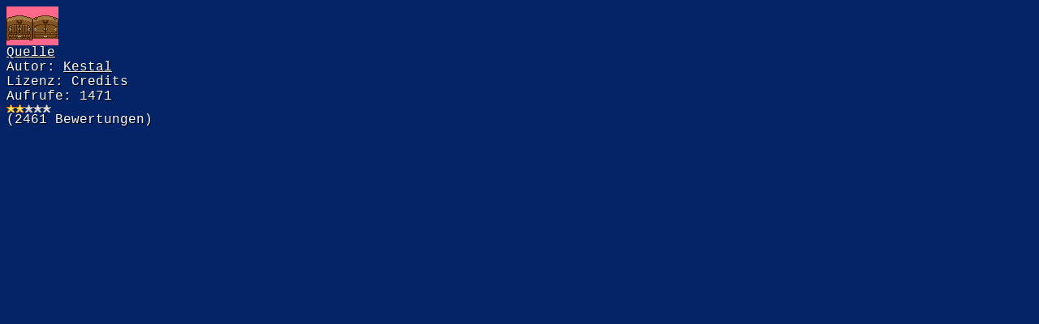

--- FILE ---
content_type: text/html; charset=UTF-8
request_url: http://rtp-werkstatt.rpg-atelier.net/show.php?id=130
body_size: 1272
content:
<!DOCTYPE html PUBLIC "-//W3C//DTD XHTML 1.0 Transitional//EN"
"http://www.w3.org/TR/xhtml1/DTD/xhtml1-transitional.dtd">

<html xmlns="http://www.w3.org/1999/xhtml" xml:lang="de">
<head>
<meta http-equiv="content-script-type" content="text/javascript"/>
<script type="text/javascript">
<!--
elements = new Array();

function getElementsByClass(searchClass,node,tag) {
        var classElements = new Array();
        if ( node == null )
                node = document;
        if ( tag == null )
                tag = '*';
        var els = node.getElementsByTagName(tag);
        var elsLen = els.length;
        var pattern = new RegExp("(^|\\s)"+searchClass+"(\\s|$)");
        for (i = 0, j = 0; i < elsLen; i++) {
                if ( pattern.test(els[i].className) ) {
                        classElements[j] = els[i];
                        j++;
                }
        }
        return classElements;
}

function removeActive(element){
    elements = getElementsByClass("star active", element);
    for(var i = 0; i< elements.length; i++)
         elements[i].className = "star";
}

function resetActive(){
    for(var i = 0; i< elements.length; i++)
         elements[i].className = "star active";
}
-->
</script>

<style type="text/css">
<!--
.star{
 height:11px;
 display:block;
 margin-left:11px;
 background:url(images/rate/inactive.png) left no-repeat;
}

.active {
 background:url(images/rate/active.png) left no-repeat;
}

.star:hover{
 background:url(images/rate/active.png) left no-repeat;
}

.spacer{
 display:block;
 float:left;
 width:11px;
 height:10px;
}
-->
body {background-color:#052367; font-family: courier; color: #FFFFFF; white-space: nowrap; text-shadow: 1px 1px 0px #000;}
a:link {color:#FFFFFF;}
a:visited {color:#FFFFFF;}
a:hover {color:#DDDDDD;}
a:active {color:#DDDDDD;}
</style>
<meta http-equiv="Content-Type" content="text/html; charset=iso-8859-1"/>
<meta name="robots" content="nofollow" />
<title>RTP-Werkstatt - Ressource</title>
</head>
<body>
<img src="upload/schrank_von_kestal_lizenz_frei.png" alt="Schrank"/><br/><a href=http://www.multimediaxis.de/threads/123490-Moar-RTP-!-FUCK-YEAH.-RTP-Werkstatt-freie-Ressourcen-Galerie-uswusw.?p=2483435&amp;viewfull=1#post2483435>Quelle</a><br/>Autor: <a href=http://www.multimediaxis.de/members/31536-Kestal target="_top">Kestal</a><br/>Lizenz: Credits<br/>Aufrufe: 1471<br/><span class="star active" style="width: 55px; margin: 0px;" onmouseover="removeActive(this);" onmouseout="resetActive();"><a href="show.php?id=130&amp;rate=1"><span class="spacer">&nbsp;</span></a><span class="star active" style="width: 44px;"><a href="show.php?id=130&amp;rate=2"><span class="spacer">&nbsp;</span></a><span class="star" style="width: 33px;"><a href="show.php?id=130&amp;rate=3"><span class="spacer">&nbsp;</span></a><span class="star" style="width: 22px;"><a href="show.php?id=130&amp;rate=4"><span class="spacer">&nbsp;</span></a><span class="star" style="width: 11px;"><a href="show.php?id=130&amp;rate=5"><span class="spacer">&nbsp;</span></a>        </span>
      </span>
     </span>
     </span>
    </span>
(2461 Bewertungen)</body>
</html>